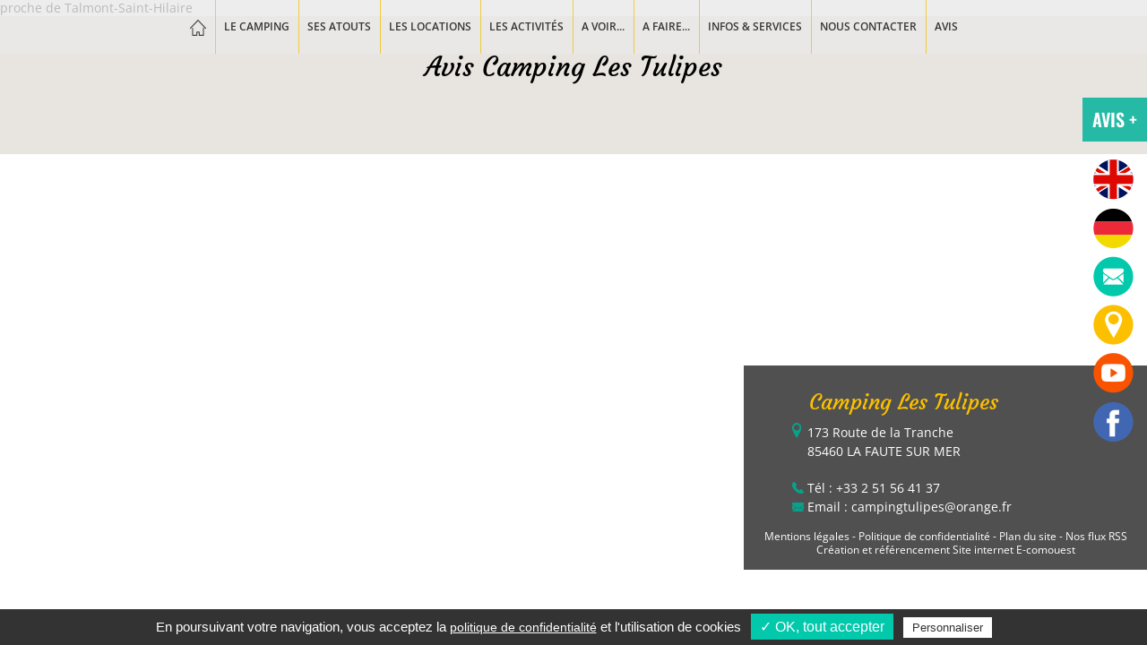

--- FILE ---
content_type: text/html; charset=utf-8
request_url: https://www.campingtulipes.com/1430-camping-piscine/1411-proche-de-talmont-saint-hilaire.html
body_size: 7872
content:


<!DOCTYPE html>
<!--[if lte IE 7]> <html class="ie67 ie678" lang="fr"> <![endif]-->
<!--[if IE 8]> <html class="ie8 ie678" lang="fr"> <![endif]-->
<!--[if gt IE 8]><!--> <html lang="fr"> <!--<![endif]-->
	<head><title>
	Camping piscine proche de Talmont-Saint-Hilaire - Camping avec piscine chauffée proche de Talmont-Saint-Hilaire - Camping les tulipes
</title><meta name="description" content="Camping avec piscine proche de Talmont-Saint-Hilaire. Le camping Les Tulipes de la Faute sur mer dispose d'une piscine chauffée avec toboggane et pataugeoire pour les enfants."/>
<meta name="keywords" content="Camping piscine proche de Talmont-Saint-Hilaire,piscine chauffée proche de Talmont-Saint-Hilaire,camping les tulipes la faute sur mer"/>

		<meta name="robots" content="index,follow">
		<meta http-equiv="Content-Type" content="text/html; charset=utf-8" /><meta name="viewport" content="width=device-width, initial-scale=1.0, maximum-scale=5.0" /><meta property="og:title" content="Camping La Faute sur Mer entre La Tranche et l&#39;Aiguillon/Mer" /><meta property="og:type" content="website" /><meta property="og:url" content="http://www.campingtulipes.com/" /><meta property="og:image" content="http://www.campingtulipes.com/img/logo-tulipes.png" /><link rel="shortcut icon" href="/img/favicon.ico" type="image/x-icon" /><link rel="icon" href="/img/favicon.ico" type="image/x-icon" /><link rel="alternate" href="/rss.aspx" type="application/rss+xml" title="RSS" /><meta name="google-site-verification" content="wcT0ixaQM--y_xJzYjQy3Onqo620BHDSGlO3uwfdbKQ"/>
<link rel="stylesheet" type="text/css" href="/stylesheets/libscss_v3.css" />
			<link rel="stylesheet" type="text/css" href="/stylesheets/frontIfNac.less" />
		

		<!--[if lt IE 9]><script src="/js/html5.js" type="text/javascript" charset="utf-8"></script><![endif]-->
		<!--[if lt IE 9]><link href="/stylesheets/IE.less" rel="stylesheet" type="text/css" /><![endif]-->

		<!-- Ecomouest 4 -->

		
		<script type="text/javascript" src="/js/tarteaucitron/tarteaucitron.js"></script>
		<script type="text/javascript">
			var tarteaucitronForceLanguage = 'fr'; /* supported: fr, en, de, es, it, pt, pl, ru */
		</script>
		<script type="text/javascript">
		tarteaucitron.init({
			"hashtag": "#tarteaucitron", /* Ouverture automatique du panel avec le hashtag */
			"highPrivacy": false, /* désactiver le consentement implicite (en naviguant) ? */
			"orientation": "bottom", /* le bandeau doit être en haut (top) ou en bas (bottom) ? */
			"adblocker": false, /* Afficher un message si un adblocker est détecté */
			"showAlertSmall": false, /* afficher le petit bandeau en bas à droite ? */
			"cookieslist": true, /* Afficher la liste des cookies installés ? */
			"removeCredit": false, /* supprimer le lien vers la source ? */
			"handleBrowserDNTRequest": false, /* Deny everything if DNT is on */
			//"cookieDomain": ".example.com" /* Nom de domaine sur lequel sera posé le cookie pour les sous-domaines */
		});
		</script>
		<script type="text/javascript">
			tarteaucitron.user.analyticsUa = 'UA-13158089-5';
			tarteaucitron.user.analyticsMore = function () { 
				ga('require', 'linker');
				ga('linker:autoLink', ['bookingpremium.secureholiday.net','premium.secureholiday.net', 'www.secureholiday.net','campingtulipes.com']);
			};
			(tarteaucitron.job = tarteaucitron.job || []).push('analytics');
		</script>

		<!--<script type="text/javascript" src="https://campingtulipes.premium.secureholiday.net/2198/WidgetProviderV3?Lg=fr"></script>-->
	</head>
	
	<body class="interne ">
		<div id="wrapper">
			<header>
				
					
							<a href="/1434-location-camping.html" class="secto" title="Location camping"><img width="1" height="1" src="/img/pix.gif" alt="Location camping"/></a> 
						
							<a href="/1433-camping-pas-cher.html" class="secto" title="Camping pas cher"><img width="1" height="1" src="/img/pix.gif" alt="Camping pas cher"/></a> 
						
							<a href="/1432-camping-2-etoiles.html" class="secto" title="Camping 2 étoiles"><img width="1" height="1" src="/img/pix.gif" alt="Camping 2 étoiles"/></a> 
						
							<a href="/1431-camping-espace-aquatique.html" class="secto" title="Camping espace aquatique"><img width="1" height="1" src="/img/pix.gif" alt="Camping espace aquatique"/></a> 
						
							<a href="/1430-camping-piscine.html" class="secto" title="Camping piscine"><img width="1" height="1" src="/img/pix.gif" alt="Camping piscine"/></a> 
						
				
				<p id="show-menu" class="nodisplay medium-visible">&nbsp;</p>

				<nav id="menu">

					<p id="close-menu" class="nodisplay medium-visible">&nbsp;</p>

					<ul class="ulMenu">
						
								<li class="liMenu">
									<a class="lienMenu selected " href="/" title="Profitez, on s'occupe de vous...">
										<img height="18" width="18" src="/img/home.png" alt="Accueil" />
									</a>
								</li>
							
								<li class="liMenu nth0">
									<a href="/31-le-camping.html" class="lienMenu Idéal pour les familles" title="Camping à La Faute sur Mer ">Le Camping</a>

									
										<ul class="SSmenu SSmenu1">
										
											<li class="liSSMenu in">
												<a href="/31-le-camping/462-votre-camping-face-mer-a-la-faute-sur-mer.html" Class="lienArt" title="Votre camping face mer à La Faute sur Mer">Votre camping face mer à La Faute sur Mer</a>
												<div class="photoArt">
													
													<a href="/31-le-camping/462-votre-camping-face-mer-a-la-faute-sur-mer.html"><img src="/usermedia/photo-636322003351206394-2.jpg?dummy=0&amp;crop=true&amp;w=90&amp;h=80" width="90" height="80" alt="Petit camping familial la Faute sur Mer les Tulipes en Vendée bord de mer proche de la tranche sur mer avec accès direct plage - Camping les tulipes" /></a>
													
												</div>
											</li>
										
										</ul>
										
								</li>
							
								<li class="liMenu nth1">
									<a href="/33-ses-atouts.html" class="lienMenu Accès direct plage" title="accès à la plage camping la faute sur mer 2 étoiles en Vendée">Ses atouts</a>

									
										<ul class="SSmenu SSmenu1">
										
											<li class="liSSMenu in">
												<a href="/33-ses-atouts/86-acces-a-la-plage-camping-la-faute-sur-mer.html" Class="lienArt" title="Accès à la plage camping la Faute sur Mer">Accès à la plage camping la Faute sur Mer</a>
												<div class="photoArt">
													
													<a href="/33-ses-atouts/86-acces-a-la-plage-camping-la-faute-sur-mer.html"><img src="/usermedia/photo-636789174652855475-2.JPG?dummy=0&amp;crop=true&amp;w=90&amp;h=80" width="90" height="80" alt="camping Les Tulipes à la faute sur mer accès direct plage Vendée bord de mer proche de la tranche sur mer - Camping les tulipes" /></a>
													
												</div>
											</li>
										
										</ul>
										
								</li>
							
								<li class="liMenu nth2">
									<a href="/25-les-locations.html" class="lienMenu Nos Locations Camping" title="Location chalets et mobil homes à la Faute sur Mer, accès direct plage">Les Locations</a>

									
										<ul class="SSmenu SSmenu11">
										
											<li class="liSSMenu in">
												<a href="/25-les-locations/3599-mobil-home-ibiza-modulo-2-4pers.html" Class="lienArt" title="Mobil home Ibiza Modulo 2/4Pers">Mobil home Ibiza Modulo 2/4Pers</a>
												<div class="photoArt">
													
													<a href="/25-les-locations/3599-mobil-home-ibiza-modulo-2-4pers.html"><img src="/usermedia/photo-637498802608757385-2.jpg?dummy=0&amp;crop=true&amp;w=90&amp;h=80" width="90" height="80" alt="Mobil-home 2/4 personnes, camping les tulipes, la faute sur mer, la tranche sur mer, piscine chauffée, accès plage  - Camping les tulipes" /></a>
													
												</div>
											</li>
										
											<li class="liSSMenu in">
												<a href="/25-les-locations/72-mobil-home-ibiza-modulo-duo-5pers.html" Class="lienArt" title="Mobil home Ibiza Modulo Duo 5Pers">Mobil home Ibiza Modulo Duo 5Pers</a>
												<div class="photoArt">
													
													<a href="/25-les-locations/72-mobil-home-ibiza-modulo-duo-5pers.html"><img src="/usermedia/photo-637498386791681316-2.jpg?dummy=0&amp;crop=true&amp;w=90&amp;h=80" width="90" height="80" alt="Camping les tulipes" /></a>
													
												</div>
											</li>
										
											<li class="liSSMenu in">
												<a href="/25-les-locations/3422-chalet-vip-3ch-vue-mer-spa-6-pers.html" Class="lienArt" title="Chalet VIP 3CH Vue Mer &amp; Spa 6 Pers">Chalet VIP 3CH Vue Mer & Spa 6 Pers</a>
												<div class="photoArt">
													
													<a href="/25-les-locations/3422-chalet-vip-3ch-vue-mer-spa-6-pers.html"><img src="/usermedia/photo-638064032991478302-2.jpg?dummy=0&amp;crop=true&amp;w=90&amp;h=80" width="90" height="80" alt="chalet vue mer, camping les tulipes, la faute sur mer, la tranche sur mer, accès plage, piscine chauffée, spa - Camping les tulipes" /></a>
													
												</div>
											</li>
										
											<li class="liSSMenu in">
												<a href="/25-les-locations/85-chalet-vip-3ch-vue-mer-6pers.html" Class="lienArt" title="Chalet VIP 3CH Vue Mer 6Pers">Chalet VIP 3CH Vue Mer 6Pers</a>
												<div class="photoArt">
													
													<a href="/25-les-locations/85-chalet-vip-3ch-vue-mer-6pers.html"><img src="/usermedia/photo-637378357393182999-2.JPG?dummy=0&amp;crop=true&amp;w=90&amp;h=80" width="90" height="80" alt="chalet vue mer, camping les tulipes, la faute sur mer, la tranche sur mer, ile de ré, accès plage, piscine chauffée - Camping les tulipes" /></a>
													
												</div>
											</li>
										
											<li class="liSSMenu in">
												<a href="/25-les-locations/3819-mobil-home-vip-3ch-vue-mer-spa-6pers.html" Class="lienArt" title="Mobil home VIP 3CH Vue Mer &amp; Spa 6Pers">Mobil home VIP 3CH Vue Mer & Spa 6Pers</a>
												<div class="photoArt">
													
													<a href="/25-les-locations/3819-mobil-home-vip-3ch-vue-mer-spa-6pers.html"><img src="/usermedia/photo-637641866879711017-2.jpg?dummy=0&amp;crop=true&amp;w=90&amp;h=80" width="90" height="80" alt="Location mobil homes 6 pers. vue mer au camping Les Tulipes, camping avec piscine chauffée, camping bord de mer à la Faute sur Mer proche de la Tranche sur Mer en Vendée - Camping les tulipes" /></a>
													
												</div>
											</li>
										
											<li class="liSSMenu in">
												<a href="/25-les-locations/3818-mobil-home-vip-3ch-avec-spa-6pers.html" Class="lienArt" title="Mobil home VIP 3CH avec Spa 6Pers">Mobil home VIP 3CH avec Spa 6Pers</a>
												<div class="photoArt">
													
													<a href="/25-les-locations/3818-mobil-home-vip-3ch-avec-spa-6pers.html"><img src="/usermedia/photo-637641851595614961-2.jpg?dummy=0&amp;crop=true&amp;w=90&amp;h=80" width="90" height="80" alt="Location mobil homes 6 pers. au camping  Les Tulipes, camping avec piscine chauffée, camping bord de mer à la Faute sur Mer proche de la Tranche sur Mer en Vendée - Camping les tulipes" /></a>
													
												</div>
											</li>
										
											<li class="liSSMenu in">
												<a href="/25-les-locations/3421-chalet-premium-3ch-6pers.html" Class="lienArt" title="Chalet Premium 3CH 6Pers">Chalet Premium 3CH 6Pers</a>
												<div class="photoArt">
													
													<a href="/25-les-locations/3421-chalet-premium-3ch-6pers.html"><img src="/usermedia/photo-637499664723117072-2.jpg?dummy=0&amp;crop=true&amp;w=90&amp;h=80" width="90" height="80" alt="Camping les tulipes" /></a>
													
												</div>
											</li>
										
											<li class="liSSMenu in">
												<a href="/25-les-locations/68-chalet-mitoyen-1ch-2pers.html" Class="lienArt" title="Chalet mitoyen 1CH 2Pers">Chalet mitoyen 1CH 2Pers</a>
												<div class="photoArt">
													
													<a href="/25-les-locations/68-chalet-mitoyen-1ch-2pers.html"><img src="/usermedia/photo-637084847077784188-2.jpg?dummy=0&amp;crop=true&amp;w=90&amp;h=80" width="90" height="80" alt="Chalets 2 personnes camping Les Tulipes, camping avec piscine chauffée, camping bord de mer à la Faute sur Mer proche de la Tranche sur Mer en Vendée - Camping les tulipes" /></a>
													
												</div>
											</li>
										
											<li class="liSSMenu in">
												<a href="/25-les-locations/69-chalet-tradi-2ch-4pers.html" Class="lienArt" title="Chalet Tradi+ 2CH 4Pers">Chalet Tradi+ 2CH 4Pers</a>
												<div class="photoArt">
													
													<a href="/25-les-locations/69-chalet-tradi-2ch-4pers.html"><img src="/usermedia/photo-636267495964666500-2.JPG?dummy=0&amp;crop=true&amp;w=90&amp;h=80" width="90" height="80" alt="Extérieur, Location chalets 4 pers. au camping 2 étoiles Les Tulipes, camping avec piscine chauffée, camping bord de mer à la Faute sur Mer proche de la Tranche sur Mer en Vendée - Camping les tulipes" /></a>
													
												</div>
											</li>
										
											<li class="liSSMenu in">
												<a href="/25-les-locations/70-chalet-tradifive-2ch-5pers.html" Class="lienArt" title="Chalet Tradifive 2CH 5Pers">Chalet Tradifive 2CH 5Pers</a>
												<div class="photoArt">
													
													<a href="/25-les-locations/70-chalet-tradifive-2ch-5pers.html"><img src="/usermedia/photo-636260476861248263-2.jpg?dummy=0&amp;crop=true&amp;w=90&amp;h=80" width="90" height="80" alt="extérieur Chalet 5 people, camping les tulipes, la faute sur mer, la tranche sur mer,  heated pool, beach access - Camping les tulipes" /></a>
													
												</div>
											</li>
										
											<li class="liSSMenu in">
												<a href="/25-les-locations/71-grand-chalet-3ch-6pers.html" Class="lienArt" title="Grand Chalet 3CH 6Pers">Grand Chalet 3CH 6Pers</a>
												<div class="photoArt">
													
													<a href="/25-les-locations/71-grand-chalet-3ch-6pers.html"><img src="/usermedia/photo-637377688726481102-2.JPG?dummy=0&amp;crop=true&amp;w=90&amp;h=80" width="90" height="80" alt="Chalet 6 personnes, camping les tulipes, la faute sur mer, la tranche sur mer, piscine chauffée, accès plage - Camping les tulipes" /></a>
													
												</div>
											</li>
										
										</ul>
										
								</li>
							
								<li class="liMenu nth3">
									<a href="/26-les-activites.html" class="lienMenu" title="Espace aquatique Faute sur Mer">Les activités</a>

									
										<ul class="SSmenu SSmenu6">
										
											<li class="liSSMenu in">
												<a href="/26-les-activites/112-espace-aquatique.html" Class="lienArt" title="Espace aquatique">Espace aquatique</a>
												<div class="photoArt">
													
													<a href="/26-les-activites/112-espace-aquatique.html"><img src="/usermedia/photo-637649679229997576-2.jpg?dummy=0&amp;crop=true&amp;w=90&amp;h=80" width="90" height="80" alt="Camping les tulipes" /></a>
													
												</div>
											</li>
										
											<li class="liSSMenu in">
												<a href="/26-les-activites/2023-aire-de-jeux.html" Class="lienArt" title="Aire de jeux">Aire de jeux</a>
												<div class="photoArt">
													
													<a href="/26-les-activites/2023-aire-de-jeux.html"><img src="/usermedia/photo-637377627978217750-2.jpg?dummy=0&amp;crop=true&amp;w=90&amp;h=80" width="90" height="80" alt="toboggan,aire de jeux camping les tulipes à la Faute sur mer, la tranche sur mer, piscine chauffée  - Camping les tulipes" /></a>
													
												</div>
											</li>
										
											<li class="liSSMenu in">
												<a href="/26-les-activites/2025-petanque.html" Class="lienArt" title="Pétanque">Pétanque</a>
												<div class="photoArt">
													
													<a href="/26-les-activites/2025-petanque.html"><img src="/usermedia/photo-636260533956950540-2.JPG?dummy=0&amp;crop=true&amp;w=90&amp;h=80" width="90" height="80" alt="terrain de pétanque au camping les tulipes à la faute sur mer - Camping les tulipes" /></a>
													
												</div>
											</li>
										
											<li class="liSSMenu in">
												<a href="/26-les-activites/3853-kayak-paddle-sup.html" Class="lienArt" title="Kayak &amp; Paddle Sup">Kayak & Paddle Sup</a>
												<div class="photoArt">
													
													<a href="/26-les-activites/3853-kayak-paddle-sup.html"><img src="/usermedia/photo-638066614913287378-2.jpg?dummy=0&amp;crop=true&amp;w=90&amp;h=80" width="90" height="80" alt="Camping les tulipes" /></a>
													
												</div>
											</li>
										
											<li class="liSSMenu in">
												<a href="/26-les-activites/3852-salle-de-sport.html" Class="lienArt" title="Salle de Sport">Salle de Sport</a>
												<div class="photoArt">
													
													<a href="/26-les-activites/3852-salle-de-sport.html"><img src="/usermedia/photo-638066655866152113-2.jpg?dummy=0&amp;crop=true&amp;w=90&amp;h=80" width="90" height="80" alt="Camping les tulipes" /></a>
													
												</div>
											</li>
										
											<li class="liSSMenu in">
												<a href="/26-les-activites/3901-les-animations.html" Class="lienArt" title="Les animations">Les animations</a>
												<div class="photoArt">
													
													<a href="/26-les-activites/3901-les-animations.html"><img src="/usermedia/photo-638073550334501404-2.jpg?dummy=0&amp;crop=true&amp;w=90&amp;h=80" width="90" height="80" alt="Camping les tulipes" /></a>
													
												</div>
											</li>
										
										</ul>
										
								</li>
							
								<li class="liMenu nth4">
									<a href="/27-a-voir.html" class="lienMenu Alentours La Faute Sur Mer" title="Tourisme en Vendée autour de la Faute sur Mer - La Tranche sur Mer">A voir...</a>

									
								</li>
							
								<li class="liMenu nth5">
									<a href="/2459-a-faire.html" class="lienMenu" title="Tout plein d&#39;activités pour profiter en famille ou entre amis. ">A faire...</a>

									
								</li>
							
								<li class="liMenu nth6">
									<a href="/2779-infos-services.html" class="lienMenu" title="Infos et Services Camping Les Tulipes La Faute sur Mer Vendée 2 étoiles">Infos & services</a>

									
										<ul class="SSmenu SSmenu1">
										
											<li class="liSSMenu in">
												<a href="/2779-infos-services/2777-infos-et-services-du-camping-a-la-faute-sur-mer-les-tulipes-vendee-2-etoiles.html" Class="lienArt" title="Infos et services du camping à la Faute sur Mer les Tulipes Vendée 2 étoiles">Infos et services du camping à la Faute sur Mer les Tulipes Vendée 2 étoiles</a>
												<div class="photoArt">
													
												</div>
											</li>
										
										</ul>
										
								</li>
							
								<li class="liMenu nth7">
									<a href="/34-nous-contacter.html" class="lienMenu" title="Contactez Camping les Tulipes Faute sur Mer">Nous contacter</a>

									
								</li>
							
								<li class="liMenu nth8">
									<a href="/3329-avis.html" class="lienMenu" title="Avis clients">Avis</a>

									
								</li>
							
					</ul>
				</nav>

				<p id="show-partager"  class="nodisplay tiny-visible">&nbsp;</p>

				
					<a href="/40-livre-d-or.html" class="avisPageAcc" title="Livre d&#39;Or">
						AVIS +
					</a>
				

				<div id="logo">
					<a href="/" title="Profitez, on s'occupe de vous..." class="lienLogo">
						<img width="343" height="228" src="/img/logo-tulipes.png" alt="Profitez, on s'occupe de vous..." />
					</a>
					
					<div class="labelsAccueil">
						
							
									<div id="labelsAccueil" class="cycle-slideshow"
							        data-cycle-slides="> div"
							        data-cycle-timeout="4000"
							        data-allow-wrap="false"
							        data-cycle-carousel-vertical="false"
							        >
								
									<div class="legende">
										
									</div>
								
									<div class="legende">
										
									</div>
								
									<div class="legende">
										
									</div>
								
									<div class="legende">
										
									</div>
								
									<div class="legende">
										
									</div>
								
									<div class="legende">
										
									</div>
								
									<div class="legende">
										
									</div>
								
									</div>
								
						
					</div>
					<!--div class="pagination" id="pagination">
						<ul><li><a href="#">&nbsp;</a></li></ul>
					</div-->
				</div>
				<div class="lienHover">
					
						<a href="http://en.campingtulipes.com/1430-camping-piscine/1411-proche-de-talmont-saint-hilaire.html" title="English version" ><img width="45" height="45" src="/img/en.png" alt="" /></a>
					
						<a href="http://de.campingtulipes.com/1430-camping-piscine/1411-proche-de-talmont-saint-hilaire.html" title="Deutsche Version" ><img width="45" height="45" src="/img/de.png" alt="" /></a>
					
					<a href="/34-nous-contacter.html" title="Contact">
						<img src="/img/contact2.png" width="45" height="45" alt="Contact" />
					</a>
					
						<a href="/33-ses-atouts.html" class="Accès direct plage" title="accès à la plage camping la faute sur mer 2 étoiles en Vendée">
							<img src="/img/acces.png" width="45" height="45" alt="accès à la plage camping la faute sur mer 2 étoiles en Vendée" />
						</a>
					
					
						<a href="/2313-videos.html" title="Videos">
							<img src="/img/video.png" width="45" height="45" alt="Videos" />
						</a>
					
					<a href="https://www.facebook.com/CampingLesTulipes.LaFauteSurMer/" title="Camping Les Tulipes - La Faute Sur Mer" target="_blank">
						<img src="/img/face.png" width="45" height="45" alt="Camping Les Tulipes - La Faute Sur Mer" />
					</a>
				</div>
				
			</header>
			<section id="main">
				
<div id="IfNotAccueil">
	
			<!--Recopier le DetailTemplate gÃ©nÃ©ral et insÃ©rer ce NodeControl dans le titre de l'article -->
			
				proche de Talmont-Saint-Hilaire
			
		
	
</div>
			</section>

			<div class="center avisGoogle">
				<h2 class="txt-purple lato bold">
					Avis Camping Les Tulipes
					
				</h2>

				<div class="cttAvis">
					<div class="elfsight-app-e0ab2cbe-8bd4-4cc2-bd13-cc3c97197f3f" data-elfsight-app-lazy></div>
				</div>
			</div> 

			<footer>
				<iframe title="google map" id="googleMap" class="lazyload lazy" loading="lazy" data-lazy-src="https://www.google.com/maps/embed?pb=!1m18!1m12!1m3!1d124663.06607520148!2d-1.3623872215766508!3d46.33640804789805!2m3!1f0!2f0!3f0!3m2!1i1024!2i768!4f13.1!3m3!1m2!1s0x4804035a16697ff9%3A0xa66d4032fa48107!2sCamping+Les+Tulipes!5e0!3m2!1sen!2smx!4v1538343519092" width="1600" height="460" frameborder="0" class="mapsGoogle ggMap" sandbox="allow-scripts allow-popups allow-pointer-lock allow-forms allow-same-origin" allowfullscreen></iframe>
				<div class="center line contFooter">
					<div id="Adresse">
						
							<a class="Nom"  href="http://www.campingtulipes.com" title="Camping Les Tulipes - LA FAUTE SUR MER">
								Camping Les Tulipes
							</a>
							<div class="addr1">
								173 Route de la Tranche<br />
								85460 LA FAUTE SUR MER
							</div>

							<div class="addr2">
								<a class="tel" href="tel:+33251564137" title="">
									T&eacute;l : +33 2 51 56 41 37
								</a>
								<a href="/34-nous-contacter.html" class="mail" title="campingtulipes@orange.fr">
								Email : campingtulipes@orange.fr	
								</a>
							</div>

							
						
					</div>
					<div id="Pied">
						
								<a href="/39-mentions-legales.html" class="enbas" title="Mentions légales Camping les Tulipes Faute sur Mer">Mentions légales</a>
							
								-
							
								<a href="/3434-politique-de-confidentialite.html" class="enbas" title="Politique de confidentialité">Politique de confidentialité</a>
							
								-
							
								<a href="/38-plan-du-site.html" class="enbas" title="Plan du site">Plan du site</a>
							 - <a href="/rss.aspx" title="Nos flux RSS">Nos flux RSS</a><br />
						<a rel="nofollow" href="http://www.e-comouest.com" title="Cr&eacute;ation et r&eacute;f&eacute;rencement Site internet E-comouest - LA FAUTE SUR MER" target="_blank">
							Cr&eacute;ation et r&eacute;f&eacute;rencement Site internet E-comouest
						</a>
					</div>
				</div>
			</footer>
		</div>
		
		<script type="text/javascript" src="/js/libs_v2.js"></script> <script type="text/javascript" src="/js/ecom.js"></script>
		<!--<script type="text/javascript" src="/js/video-responsive.js"></script>-->
		
		
		<script type="text/javascript">
			jQuery(function($){
				var htbg = $("#slides").height(); var lgbg = $("#slides").width();
				$("#slides,#slides").css({"height": (htbg+"px")  ,"min-height":(htbg+"px") })
				if (lgbg<550) { lgbg= lgbg*2; htbg = htbg*2;}
				$("#slides").bgStretcher({
		            images: [
		            	
			            		 "/usermedia/photo-638059689553337895-2.jpg?w="+lgbg+"&amp;h="+htbg+"&amp;Crop=true"  ,  "/usermedia/photo-637666244742432332-2.jpg?w="+lgbg+"&amp;h="+htbg+"&amp;Crop=true"  ,  "/usermedia/photo-637408573645938900-2.jpg?w="+lgbg+"&amp;h="+htbg+"&amp;Crop=true"  ,  "/usermedia/photo-638059688680216976-2.jpg?w="+lgbg+"&amp;h="+htbg+"&amp;Crop=true"  ,  "/usermedia/photo-637649671692375800-2.jpg?w="+lgbg+"&amp;h="+htbg+"&amp;Crop=true"  ,  "/usermedia/photo-637502060282462886-2.jpg?w="+lgbg+"&amp;h="+htbg+"&amp;Crop=true"  ,  "/usermedia/photo-637666246321504327-2.jpg?w="+lgbg+"&amp;h="+htbg+"&amp;Crop=true" 
			            	
		            	
		            ],
		            imageWidth: lgbg,
		            imageHeight: htbg,
					transitionEffect: 'fade', 
					anchoring: 'center center',	
					anchoringImg: 'center bottom',
					slideShowSpeed: 'slow',
					nextSlideDelay: 4000
		        });
		        var resizeTimer;
		        $( window ).resize(function() { if (resizeTimer) { clearTimeout(resizeTimer); } resizeTimer = setTimeout(function() { resizeTimer = null; reloadSlide() },200) });
			});
			function reloadSlide() { htbg = $(window).height(); lgbg = $('#slides').width();$("#slides,#slides").css({"height": (htbg+"px")  ,"min-height":(htbg+"px") })
				$('#slides').find('img').each(function () { var arraySrc = $(this).attr("src").split("?"); var src=arraySrc[0]; $(this).attr("src",src+"?w="+lgbg+"&h="+htbg+"&Crop=true"); }) }
		</script>

		<script>
			window.lazyLoadOptions={
				elements_selector:"img[data-lazy-src],.lazyload",
				data_src:"lazy-src",
				data_srcset:"lazy-srcset",
				data_sizes:"lazy-sizes",
				class_loading:"lazyloading",
				class_loaded:"lazyloaded",
				threshold:300
			};
		</script>
		<script async src="/js/lazyload8.6.0.min.js"></script>

		<script src="/js/jquery.ui.datepicker-fr.js" type="text/javascript" charset="utf-8"></script>	
		<script type="text/javascript">
			$(document).ready( function (){
				
				$.datepicker.regional[ "fr" ];
				$( "#date_arrivee" ).datepicker({
					minDate: "0D",
					onClose: function (selectedDate) {$("#date_depart").datepicker("option", "minDate", selectedDate);}
				});
				$("#date_depart" ).datepicker({
					minDate: "7D",
					onClose: function (selectedDate) {$("#date_arrivee").datepicker("option", "maxDate", selectedDate);}
				});
				$( "#date_depart").datepicker("option", "minDate", $( "#date_arrivee" ).datepicker( "getDate" ));
				$("#pagination").find('li').find('a').mousedown(function(){
			    	$('#labelsAccueil').cycle((this.text-1))
			    })
			    $( ".unedate" ).datepicker();
			});
			function reloadSlide() { hbg = $('#slides').height(); lbg = $('#slides').width();
				$('#slides').find('img').each(function () { var arraySrc = $(this).attr("src").split("?"); var src=arraySrc[0]; $(this).attr("src",src+"?w="+lbg+"&h="+hbg+"&Crop=true"); }) }
			jQuery(function($){
				$('#ctl03').on('submit',function(){
					if (grecaptcha.getResponse() != "") {
						return true;
					} else {
						return false;
					}
				});
			});
		</script>
		<script>
			window.ctoutvert = { id: 2198, lang: 'fr',
			url: 'https://bookingpremium.secureholiday.net/widgets/',
			};
			(function (w, d, s, ctv, r, js, fjs) {
			r=new XMLHttpRequest();r.open('GET',w[ctv].url+'js/src.json');
			r.responseType='json';r.json=true;r.send();
			r.onload=function(){w[ctv].src=r.responseType=='json'?r.response:JSON.parse(r.response);
			js.src=w[ctv].src[0];fjs.parentNode.insertBefore(js, fjs);}
			js=d.createElement(s),fjs=d.getElementsByTagName(s)[0];
			js.id='ctvwidget';js.async=1;
			}(window, document, 'script', 'ctoutvert'));
		</script>

		<script src="https://static.elfsight.com/platform/platform.js" data-use-service-core defer></script>

	</body>
</html>

--- FILE ---
content_type: text/css; charset=utf-8
request_url: https://www.campingtulipes.com/stylesheets/frontIfNac.less
body_size: 6007
content:
html{font-size:100%;-webkit-text-size-adjust:100%;-ms-text-size-adjust:100%;}body{background-color:#fff;color:#000;font-family:'Open Sans',sans-serif;font-size:14px;line-height:1.3;}*{-webkit-box-sizing:border-box;-moz-box-sizing:border-box;box-sizing:border-box;}html,body,div,p,ul,ol,li,form,figure,figcaption,fieldset,article,h1,h2,h3,h4,section{padding:0;margin:0;border:none;list-style:none;}aside,nav,article,section,header,footer,address{display:block;zoom:1;}ul,ol{padding-left:2em;}ul.unstyled{list-style:none;}img{vertical-align:middle;border:0;}audio,canvas,video{display:inline-block;}svg:not(:root){overflow:hidden;}figure{margin:0;}h1,.h1-like{margin-top:0.57;margin-bottom:0;font-size:3.2px rem;line-height:1.14;}h2,.h2-like{margin-top:0.65;margin-bottom:0;font-size:2.8px rem;line-height:1.3;}h3,.h3-like{margin-top:0.76;margin-bottom:0;font-size:2.4px rem;line-height:1.52;}h4,.h4-like{margin-top:0.91;margin-bottom:0;font-size:2px rem;line-height:1.82;}h5,.h5-like{margin-top:1.01;margin-bottom:0;font-size:1.8px rem;line-height:1.01;}h6,.h6-like{margin-top:1.14;margin-bottom:0;font-size:1.6px rem;line-height:1.14;}strong{font-weight:bold;}sup,sub{vertical-align:0;position:relative;}sup{bottom:1ex;}sub{top:.5ex;}img,table,td,blockquote,code,pre,textarea,input,video{max-width:100%;}body>script{display:none !important;}.mod{overflow:hidden;}.clear,.line,.row{clear:both;}.clearfix:after,.line:after,.mod:after{content:"";display:table;clear:both;}.left{float:left;}.right{float:right;}.nodisplay{display:none;}.prec{float:left;}.suiv{float:right;}.center{margin-left:auto;margin-right:auto;}.txtleft{text-align:left;}.txtright{text-align:right;}.txtcenter{text-align:center;}.ie678 h1,.ie678 .h1-like{font-size:2.29em;}.ie678 h2,.ie678 .h2-like{font-size:2em;}.ie678 h3,.ie678 .h3-like{font-size:1.71em;}.ie678 h4,.ie678 .h4-like{font-size:1.43em;}.ie678 h5,.ie678 .h5-like{font-size:1.29em;}.ie678 h6,.ie678 .h6-like{font-size:1.14em;}.ie67 .clearfix,.ie67 .line,.ie67 .mod,.ie67 .row,.ie67 .col{zoom:1;}.ie67 .btn,.ie67 .col,.ie67 .inbl{display:inline;zoom:1;}.ie8 img{width:auto;}table,.table{max-width:100%;table-layout:fixed;border-collapse:collapse;vertical-align:top;}.table{display:table;}table#recaptcha_table,table.table-auto{table-layout:auto;}caption{padding:10px;font-style:italic;}table{border:0px;}tr>*+*{border:0px;}th,td{padding:.3em .5em;text-align:left;border:0px;}th{text-align:center;}form tr:nth-child(odd){background-color:transparent;}form,fieldset{border:none;}input,button,select,label,.btn{vertical-align:middle;font-family:inherit;font-size:inherit;}label{display:inline-block;vertical-align:middle;cursor:pointer;}legend{border:0;white-space:normal;}textarea{overflow:auto;min-height:5em;vertical-align:top;font-family:inherit;font-size:inherit;resize:vertical;}button,input[type="button"],input[type="reset"],input[type="submit"]{cursor:pointer;-webkit-appearance:button;}input[type="checkbox"],input[type="radio"]{padding:0;}input[type="search"]{-webkit-appearance:textfield;}input[type="search"]::-webkit-search-decoration,input[type="search"]::-webkit-search-cancel-button,input[type="search"]::-webkit-search-results-button,input[type="search"]::-webkit-search-results-decoration{display:none;}::-webkit-input-placeholder{color:#777;}input:-moz-placeholder,textarea:-moz-placeholder{color:#777;}button::-moz-focus-inner,input[type='button']::-moz-focus-inner,input[type='reset']::-moz-focus-inner,input[type='submit']::-moz-focus-inner{border:0;padding:0;}@media (max-width: 1010px){.medium-hidden,.tablet-hidden{display:none !important;} .medium-visible{display:block !important;} .medium-no-float{float:none;} .medium-inbl{display:inline-block;float:none;vertical-align:top;} .tiny-visible{display:none !important;} .tiny-visible-line{display:none !important;} .medium-visible-line{display:inline-block !important;} div,textarea,table,td,th,code,pre,samp{word-wrap:break-word;-webkit-hyphens:auto;-moz-hyphens:auto;-ms-hyphens:auto;-o-hyphens:auto;hyphens:auto;}}@media (max-width: 780px){.mod,.item,.col,fieldset{display:block !important;float:none !important;clear:none !important;width:auto !important;margin-left:0 !important;margin-right:0 !important;border:0;} .tiny-hidden,.phone-hidden{display:none !important;} .tiny-visible{display:block !important;} .tiny-visible-line{display:inline-block !important;} .tiny-no-float{float:none;} .tiny-inbl{display:inline-block;float:none;vertical-align:top;}}iframe{border:0;}a.secto{position:absolute;left:-1000px;}#stLframe,#stwrapper{max-width:320px;visibility:hidden;}.in{display:inline;display:inline-block;*display:inline;zoom:1;vertical-align:top;}.cor{font-family:'Courgette',cursive;font-weight:400 !important;}.ggMap{border:0;}.ifrCache{width:1px;height:1px;position:absolute;left:-5000px;overflow:hidden;}.clrAm{color:#fcc000;}#wrapper{min-width:320px;}#wrapper a{text-decoration:none;}#wrapper p{margin:0;}#wrapper ul{padding:0;margin-top:0;}#slides{position:relative !important;height:780px !important;min-height:780px !important;width:100% !important;z-index:10;}#slides img{height:780px !important;min-height:780px !important;margin:0 !important;}.g-recaptcha div{margin:10px auto;overflow:hidden;}.avisGoogle{padding-bottom:40px;position:relative;z-index:15;background:#e8e4e0;}.avisGoogle h2{text-align:center;padding:40px 0 40px 0;font-size:30px;line-height:34px;font-family:'Courgette',cursive;font-weight:400 !important;}.avisGoogle .cttAvis{max-width:1010px;width:96%;margin:0 auto;overflow:hidden;}header{position:absolute;left:0;top:0;z-index:20;width:100%;}header .avisPageAcc{position:absolute;right:0;top:109px;font-size:20px;line-height:49px;color:#ffffff;background:#25baa5;padding:0 11px;font-family:'Oswald',sans-serif;font-weight:600;z-index:11;}header #logo{position:absolute;left:0;top:275px;width:100%;text-align:center;z-index:10;}header .labelsAccueil{min-height:74px;}header .labelsAccueil .cycle-slideshow{width:100% !important;text-align:center;margin-top:26px;}header .labelsAccueil .cycle-slideshow .legende{font-size:36px;line-height:40px;color:#e6e4df;font-family:'Courgette',cursive;font-weight:400 !important;width:100% !important;text-shadow:2px 2px 2px #000000;}header .pagination{text-align:center;}header .pagination ul li{background:url(/img/slide.png) no-repeat center center;font-size:0;margin:0 7px;display:inline;display:inline-block;*display:inline;zoom:1;vertical-align:top;}header .pagination ul li a{line-height:15px;width:15px;display:block;}header .pagination ul li.showPage{background:url(/img/slide-active.png) no-repeat center center;}header .lienHover{position:absolute;right:35px;top:250px;z-index:11;}header .lienHover a{display:block;margin-bottom:9px;}#menu{text-align:center;position:relative;z-index:15;background:url(/img/fond-resa.png) repeat;}#menu .ulMenu{font-size:0;}#menu .ulMenu .liMenu{position:relative;display:inline;display:inline-block;*display:inline;zoom:1;vertical-align:top;}#menu .ulMenu .liMenu a.lienMenu{display:block;padding:20px 15px 20px 15px;color:#363636;text-transform:uppercase;font-weight:600;background:url(/img/separa.png) no-repeat left top;font-size:14px;line-height:20px;}#menu .ulMenu .liMenu>a.selected.lienMenu,#menu .ulMenu .liMenu>a.lienMenu:hover,#menu .ulMenu .liMenu a.selected2{background:#f0c013;color:#fff;font-weight:700;}#menu .ulMenu .liMenu .SSmenu{padding-bottom:18px;left:0;background:url(/img/fond-ssmenu.png) repeat;width:920px;position:absolute;z-index:10;display:none;top:60px;text-align:center;}#menu .ulMenu .liMenu .SSmenu .liSSMenu{padding:22px 0px 0 0px;margin:0px 5px 0 5px;width:140px;}#menu .ulMenu .liMenu .SSmenu .liSSMenu a.lienArt{color:#25BAA5;display:block;text-transform:uppercase;font-size:13px;padding-bottom:8px;font-weight:600;}#menu .ulMenu .liMenu .SSmenu .liSSMenu .photoArt{max-width:90px;margin-left:auto;margin-right:auto;}#menu .ulMenu .liMenu .SSmenu .liSSMenu .photoArt img{width:100%;height:auto;}#menu .ulMenu .liMenu .SSmenu .liSSMenu .photoArt:hover{background:#333;}#menu .ulMenu .liMenu .SSmenu .liSSMenu .photoArt:hover img{opacity:0.8;}#menu .ulMenu .liMenu .SSmenu1{display:none !important;}#menu .ulMenu li.liMenu:first-child a{background:transparent !important;}#menu .ulMenu .liMenu.nth0 .SSmenu{left:-60px;}#menu .ulMenu .liMenu.nth1 .SSmenu{left:-120px;}#menu .ulMenu .liMenu.nth2 .SSmenu{left:-200px;}#menu .ulMenu .liMenu.nth3 .SSmenu{left:-310px;}#menu .ulMenu .liMenu.nth4 .SSmenu{left:-480px;}#menu .ulMenu .liMenu.nth5 .SSmenu{left:-500px;}#menu .ulMenu .liMenu.nth6 .SSmenu{left:-550px;}#menu .ulMenu .liMenu.nth7 .SSmenu{left:-650px;}#menu .ulMenu .liMenu.nth8 .SSmenu{left:-800px;}#menu .ulMenu .liMenu.nth9 .SSmenu{left:-900px;}.contResa{position:relative;max-width:900px;z-index:11;}.contResa #reservation{position:absolute;left:0;bottom:25px;width:100%;background:url(/img/fond-resa.png) repeat;}.contResa #reservation .h1-like{position:absolute;width:185px;font-size:29px;line-height:32px;color:#ffffff;background:#ffc200;left:0;top:0;font-family:'Courgette',cursive;font-weight:400 !important;min-height:101px;}.contResa #reservation .h1-like span{display:block;padding:21px 0 0 14px;}.contResa #reservation #FormReserv{min-height:101px;padding-left:198px;display:block;font-size:0;}.contResa #reservation #FormReserv p{margin:29px 1% 0 0 !important;}.contResa #reservation #FormReserv input,.contResa #reservation #FormReserv select,.contResa #reservation #FormReserv .bouton .reserver{width:100%;line-height:43px;height:43px;font-size:14px;padding-left:15px;border:none;}.contResa #reservation #FormReserv .date input{background:url(/img/calendar.png) no-repeat 96% center #fff;}.contResa #reservation #FormReserv .date,.contResa #reservation #FormReserv .recP{width:23%;}.contResa #reservation #FormReserv .bouton{width:25%;}.contResa #reservation #FormReserv .bouton{margin-right:0 !important;}.contResa #reservation #FormReserv .bouton .reserver{color:#fff;background:#02c9ac;text-transform:uppercase;font-weight:600;font-size:16px;}.actusOffres{background:#e8e4e0;}.actusOffres section{position:relative;}.actusOffres article{width:100% !important;}.actusOffres article .photo img{width:100%;height:auto;}.actusOffres article .text h3{font-size:16px;line-height:22px;font-weight:600;text-transform:uppercase;}.actusOffres article .text h3 a{color:#ff7c3b;}.actusOffres article .text .Accroche{font-size:14px;line-height:18px;color:#343434;padding-bottom:13px;}.actusOffres article .text .detail{font-size:14px;line-height:18px;color:#ff7c3b;font-weight:600;display:block;text-decoration:underline;}.actusOffres .titres{position:relative;padding-bottom:7px;}.actusOffres .titres .titre2{font-size:30px;line-height:35px;font-family:'Courgette',cursive;font-weight:400 !important;}.actusOffres .titres .titre2 a{color:#ff7c3b;}.actusOffres .titres .tousArt{font-size:14px;line-height:25px;color:#343434;position:absolute;right:0;bottom:7px;}.actusOffres .controls{font-size:18px;line-height:22px;color:#4c4c4c;font-weight:700;}.actusOffres .controls span{cursor:pointer;}.actusOffres .actus .titres .titre2 a{color:#fcc000;}.actusOffres .actus article a{color:#fcc000 !important;}.actusOffres .cycle-slideshow{position:relative !important;z-index:10;}.camping{background:url(/img/fond-img.jpg) no-repeat left top;min-height:479px;position:relative;}.camping .inCamping{position:absolute;left:155px;top:110px;width:518px;}.camping .inCamping .titre2{font-size:36px;line-height:40px;font-family:'Courgette',cursive;font-weight:400 !important;padding-bottom:10px;}.camping .inCamping .titre2 a{color:#fcc000;}.camping .inCamping .txtRub{font-size:18px;line-height:24px;color:#313131;font-weight:700;}footer{position:relative;z-index:15;}footer #googleMap{position:relative;z-index:10;width:100% !important;}footer .contFooter{position:absolute;right:0;bottom:0;z-index:11;background:#505050;width:450px;padding-bottom:15px;}footer .contFooter #Adresse{padding:25px 0 0 54px;font-size:14px;line-height:21px;color:#ffffff;}footer .contFooter #Adresse a{color:#ffffff;}footer .contFooter #Adresse .Nom{font-size:24px;line-height:32px;color:#fcc000;font-family:'Courgette',cursive;font-weight:400 !important;padding-bottom:7px;padding-left:19px;display:block;}footer .contFooter .addr1{padding-left:17px;background:url(/img/adresse.png) no-repeat left top;padding-bottom:20px;}footer .contFooter .addr2{padding-bottom:15px;}footer .contFooter .addr2 .tel{background:url(/img/tel.png) no-repeat left center;}footer .contFooter .addr2 .mail{background:url(/img/contact.png) no-repeat left center;}footer .contFooter .addr2 a{display:block;padding-left:17px;}footer #Pied{text-align:center;font-size:12px;color:#fff;}footer #Pied a{color:#fff;}.cover{position:absolute;top:0;left:0;z-index:2;width:100%;height:100%;}.cover .hi{position:absolute;top:50%;left:50%;transform:translate(-50%, -50%);color:#fff;font-family:'Roboto Slab',serif;font-size:24px;line-height:26px;text-align:center;}.cover .hi span{color:#ff0;cursor:pointer;text-decoration:underline;}.cover .hi em{font-style:normal;}.cover .hi em.hidden{display:none;}.tv{position:absolute;top:0;left:0;z-index:1;width:100%;height:100%;overflow:hidden;}.tv .screen{position:absolute;top:0;right:0;bottom:0;left:0;z-index:1;margin:auto;opacity:0;transition:opacity .5s;}.tv .screen.active{opacity:1;}@media (min-width: 1601px){.camping{background-size:100%;}}@media (max-width: 1400px){header #logo{top:180px;}header .lienHover{right:15px;top:178px;} #menu .ulMenu .liMenu a.lienMenu{font-size:13px;padding:20px 13px 20px 13px;} #slides{height:660px !important;min-height:660px !important;}#slides img{height:660px !important;min-height:660px !important;}}@media (max-width: 1300px){#menu .ulMenu .liMenu a.lienMenu{font-size:12px;padding:20px 10px 20px 10px;} .camping{background-size:1300px;min-height:389px;}.camping .inCamping{left:3%;top:90px;}}@media (max-width: 1200px){header #logo{top:120px;} #menu .ulMenu .liMenu a.lienMenu{font-size:11px;padding:20px 9px 20px 9px;}#menu .ulMenu .liMenu.nth0 .SSmenu{left:-50px;}#menu .ulMenu .liMenu.nth1 .SSmenu{left:-100px;}#menu .ulMenu .liMenu.nth2 .SSmenu{left:-160px;}#menu .ulMenu .liMenu.nth3 .SSmenu{left:-220px;}#menu .ulMenu .liMenu.nth4 .SSmenu{left:-300px;}#menu .ulMenu .liMenu.nth5 .SSmenu{left:-400px;}#menu .ulMenu .liMenu.nth6 .SSmenu{left:-500px;}#menu .ulMenu .liMenu.nth7 .SSmenu{left:-600px;}#menu .ulMenu .liMenu.nth8 .SSmenu{left:-700px;}#menu .ulMenu .liMenu.nth9 .SSmenu{left:-800px;} #slides{height:615px !important;min-height:615px !important;}#slides img{height:615px !important;min-height:615px !important;}}@media (max-width: 1100px){#menu .ulMenu .liMenu a.lienMenu{font-size:11px;padding:20px 6px 20px 6px;} .camping{background-size:1100px;min-height:329px;}.camping .inCamping{top:30px;width:430px;}}@media (max-width: 1010px){#slides{height:540px !important;min-height:540px !important;}#slides img{height:540px !important;min-height:540px !important;} #show-menu{position:top: 0;width:35px;height:35px;background:url(/img/show-menu.png) no-repeat center top;} #menu{width:50%;left:25%;position:absolute;top:0;display:none;}#menu #close-menu{position:absolute;top:0;right:0;z-index:10;width:40px;height:40px;background:url(/img/close-menu.png) no-repeat center top;}#menu .ulMenu{background:#f8f8f7;padding:15px 0;position:relative;z-index:9;}#menu .ulMenu .liMenu{display:block;border-top:1px solid #f0c013;}#menu .ulMenu .liMenu a.lienMenu{padding:6px 10px 6px 10px;background:transparent;font-size:14px;}#menu .ulMenu .liMenu .SSmenu{display:none !important;}#menu .ulMenu li.liMenu:first-child{border-top:none;} header #logo{top:160px;} header #logo .lienLogo img{width:205px;height:auto;}header .labelsAccueil{min-height:50px;}header .labelsAccueil .cycle-slideshow .legende{font-size:24px;line-height:30px;}header .avisPageAcc{top:50px;font-size:15px;line-height:38px;}header .lienHover{top:105px;}header .lienHover img{width:36px;height:auto;}header .lienHover a{margin-bottom:6px;}}@media (max-width: 900px){.contResa{max-width:530px;}.contResa #reservation{bottom:0px;}.contResa #reservation .h1-like{position:absolute;width:157px;font-size:24px;line-height:28px;min-height:110px;}.contResa #reservation .h1-like span{padding:20px 0 0 12px;}.contResa #reservation #FormReserv{min-height:110px;padding-left:180px;padding-top:3px;}.contResa #reservation #FormReserv p{margin:6px 2% 0 0 !important;}.contResa #reservation #FormReserv .date,.contResa #reservation #FormReserv .recP{width:48%;}.contResa #reservation #FormReserv .bouton{width:48%;} .camping{background-size:900px;min-height:268px;}.camping .inCamping{width:360px;}.camping .inCamping .txtRub{font-size:15px;line-height:21px;}.camping .inCamping .titre2{font-size:30px;line-height:35px;} footer #googleMap{height:370px !important;}footer .contFooter{width:320px;padding-bottom:7px;}footer .contFooter #Adresse{padding:15px 0 0 34px;font-size:13px;line-height:18px;}}@media (max-width: 820px){#show-menu{position:absolute;left:45%;} header #logo{top:92px;} header .labelsAccueil{min-height:35px;}header .labelsAccueil .cycle-slideshow{margin-top:5px;height:35px;} #slides{height:450px !important;min-height:450px !important;}#slides img{height:450px !important;min-height:450px !important;}}@media (max-width: 780px){header .pagination{display:none;} #show-partager{position:absolute;right:4px;top:8px;z-index:20;cursor:pointer;width:37px;height:38px;background:url(/img/show-partager.png) no-repeat center top;} #menu{z-index:21;} header .avisPageAcc,header .lienHover{display:none;}}@media (max-width: 700px){header #logo{top:68px;}header #logo .lienLogo img{width:145px;}header .labelsAccueil .cycle-slideshow .legende{font-size:18px;line-height:22px;} #menu{width:80%;left:10%;} #slides{height:400px !important;min-height:400px !important;}#slides img{height:400px !important;min-height:400px !important;} footer #googleMap{height:320px !important;}footer .contFooter{width:100%;position:relative;right:auto;bottom:auto;}footer .contFooter #Adresse{padding:25px 0 0 26px;font-size:14px;line-height:24px;max-width:320px;margin-left:auto;margin-right:auto;} .camping{background-size:700px;min-height:208px;}.camping .inCamping{left:10px;top:50px;width:320px;}.camping .inCamping .txtRub{display:none;}.camping .inCamping .titre2{font-size:25px;line-height:30px;}}@media (max-width: 600px){#slides{height:355px !important;min-height:355px !important;}#slides img{height:355px !important;min-height:355px !important;} .contResa{max-width:700px;}.contResa #reservation{position:relative;left:auto;bottom:auto;background:#c1bebc;} .camping{background-size:600px;min-height:178px;}.camping .inCamping{top:50px;width:290px;}}@media (max-width: 500px){#menu{width:100%;left:0;} #slides{height:300px !important;min-height:300px !important;}#slides img{height:300px !important;min-height:300px !important;} .contResa #reservation .h1-like{position:relative;left:auto;top:auto;width:auto;line-height:30px;font-size:20px;min-height:10px;text-align:center;}.contResa #reservation .h1-like span{padding:0;}.contResa #reservation #FormReserv{padding-left:0;width:90%;margin-left:10%;min-height:10px;padding-top:4px;padding-bottom:7px;}.contResa #reservation #FormReserv p{margin:3px 2% 0 0 !important;}.contResa #reservation #FormReserv .date,.contResa #reservation #FormReserv .recP{width:48%;}.contResa #reservation #FormReserv .bouton{width:48%;} .camping{background-size:500px;min-height:150px;}.camping .inCamping{top:20px;width:235px;}.camping .inCamping .titre2{font-size:20px;line-height:24px;}}@media (max-width: 400px){.contResa #reservation #FormReserv .bouton .reserver{font-size:14px;}.contResa #reservation #FormReserv input,.contResa #reservation #FormReserv select,.contResa #reservation #FormReserv .bouton .reserver{line-height:32px;height:32px;font-size:13px;padding-left:10px;} .camping{background-size:470px;min-height:141px;background-position:center;}.camping .inCamping{width:125px;}.camping .inCamping .titre2{font-size:17px;line-height:20px;} #slides{height:250px !important;min-height:250px !important;}#slides img{height:250px !important;min-height:250px !important;}}@media (max-width: 340px){}#IfNotAccueil{position:relative;z-index:11;}#presRub .textRub{max-width:980px;width:96%;text-align:justify;padding-bottom:35px;font-size:15px;line-height:20px;color:#363636;}#presRub .textRub p{line-height:20px;}#presRub .textRub #Ariane{text-align:center;padding:15px 0;}#presRub .textRub #Ariane,#presRub .textRub #Ariane a{font-size:13px;line-height:18px;color:#4e4e4e;text-decoration:none;}#presRub .textRub h1{font-size:30px;line-height:34px;padding-top:49px;font-family:'Courgette',cursive;font-weight:400 !important;text-align:center;background:url(/img/fond-titre-location.png) no-repeat center top;padding-bottom:15px;color:#3d3d3d;}#presRub .textRub a{text-decoration:underline;color:#fcc000;}#presRub .textRub ul{padding:7px 0 8px 0 !important;}#presRub .textRub ul li{list-style:inside disc;}#liste{max-width:1277px;width:98%;font-size:0;text-align:center;}#liste article{width:32%;margin-right:1%;background:#fff;margin-bottom:21px;}#liste article .photo{width:100%;}#liste article .photo img{width:100%;height:auto;}#liste article .textArt{border:1px solid #ececec;}#liste article .textArt h2{font-size:26px;line-height:32px;font-family:'Courgette',cursive;font-weight:400 !important;padding:11px 0 3px 0;}#liste article .textArt h2 a{color:#313131;}#liste article .textArt .Accroche{font-size:14px;line-height:18px;color:#767676;padding-bottom:13px;}#liste article .textArt .ssTItre{font-size:18px;line-height:38px;color:#313131;background:#fcc000;}#liste article .textArt .ssTItre span{font-size:26px;line-height:38px;font-family:'Courgette',cursive;font-weight:400 !important;}#liste article.nth2{margin-right:0;}#liste .titreLivre{font-size:22px;line-height:28px;color:#ffc200;font-family:'Courgette',cursive;font-weight:400 !important;}.actusOffres{background:url(/img/separa_2.png) repeat-y center top #e8e4e0;}.actusOffres .actOffrIN{max-width:1280px;width:96%;}.actusOffres section{width:48%;padding:20px 0 30px 0;}.actusOffres .actus{margin-left:4%;}.actusOffres article .photo{width:50%;}.actusOffres article .text{width:44%;margin-left:6%;max-width:204px;}.actusOffres .controls{position:absolute;right:0;bottom:20px;z-index:11;}#detail #Ariane{text-align:center;padding:15px 0;}#detail #Ariane,#detail #Ariane a{font-size:13px;line-height:18px;color:#4e4e4e;text-decoration:none;}#detail .textDetail{max-width:1010px;width:96%;position:relative;font-size:16px;line-height:23px;color:#363636;}#detail .textDetail .Accroche{font-weight:600;}#detail .textDetail .pResa{text-align:center;padding:20px 0;}#detail .textDetail .pResa a{font-size:16px;line-height:42px;color:#ffffff;background:#ffc200;text-decoration:none;padding:0 44px;}#detail .textDetail #Partage{text-align:center;padding:10px 0;}#detail .textDetail .cycle-3{padding-bottom:40px;}#detail .textDetail .cycle-3 .slide-img{width:50%;margin-bottom:4px;}#detail .textDetail .cycle-3 .slide-img img{height:auto;}#detail .textDetail .cycle-3 .slide-img.nth2,#detail .textDetail .cycle-3 .slide-img.nth3,#detail .textDetail .cycle-3 .slide-img.nth4{width:33.332%;}#detail .textDetail .cycle-3 .slide-img.nth0 img{border-right:2px solid #ffffff;}#detail .textDetail .cycle-3 .slide-img.nth1 img{border-left:2px solid #ffffff;}#detail .textDetail .cycle-3 .slide-img.nth2 img{border-right:2px solid #ffffff;}#detail .textDetail .cycle-3 .slide-img.nth3 img{border-left:1px solid #ffffff;border-right:1px solid #ffffff;}#detail .textDetail .cycle-3 .slide-img.nth4 img{border-left:2px solid #ffffff;}#detail .textDetail p{line-height:23px;}#detail .textDetail h1{font-size:30px;line-height:32px;font-family:'Courgette',cursive;font-weight:400 !important;padding:11px 0 23px 0;color:#ffc200;}#detail .textDetail a{text-decoration:underline;color:#fcc000;}#detail .textDetail ul{padding:7px 0 8px 0 !important;}#detail .textDetail ul li{list-style:inside disc;}#detail .textDetail table{max-width:100%;}#detail .textDetail.line .Accroche{padding-right:290px;}#detail .textDetail.line .DocumentsDet{width:240px;position:absolute;right:0;top:40px;}#detail .textDetail.line .DocumentsDet .titre{font-size:30px;line-height:36px;color:#ffc200;font-family:'Courgette',cursive;font-weight:400 !important;padding-bottom:20px;}#detail .textDetail.line .DocumentsDet a{font-size:16px;line-height:20px;color:#363636;display:block;font-weight:600;text-transform:uppercase;padding:5px 0;text-decoration:none;background:url(/img/separa-doc.png) repeat-x center top;}#detail .textDetail.line .DocumentsDet a:first-of-type{background:transparent;}#detail .Tarif{background:#e8e4e0;padding:40px 0;}#detail .Tarif .TarifIN{max-width:1010px;width:96%;}#detail iframe{width:100% !important;}.navigation{text-align:center;padding:25px 0;max-width:1277px;width:96%;}.navigation a{color:#313131;font-size:25px;line-height:36px;background:#fcc000;padding:0 20px;font-family:'Courgette',cursive;font-weight:400 !important;text-transform:lowercase;}#plan{padding:20px 15px;font-size:18px;text-align:left;max-width:1000px;margin-left:auto;margin-right:auto;}#plan a{color:#ff7c3b;position:relative;z-index:100!important;}#plan .li_rub{margin-left:10px;}#plan .li_rub .Rub{margin-left:10px;}#plan .li_rub .Rub ul .ssRub{margin-left:50px;}#plan .li_rub .Rub ul .ssRub h2{font-weight:normal;font-size:16px;}#plan .li_rub .Rub ul .ssRub h2 a{color:#f0c013!important;}#plan .li_rub .Rub ul .ssRub h3{font-weight:normal;font-size:16px;}#plan .li_rub .Rub ul .ssRub h3 a{color:#f0c013!important;}#plan .li_rub .Rub ul .ssRub .ssssRub{margin-left:50px;}#plan .li_rub .Rub ul .ssRub .ssssRub h3{font-weight:normal;font-size:14px;}#plan .li_rub .Rub ul .ssRub .ssssRub h3 a{color:#25baa5!important;}#contact{width:100%;max-width:700px;margin:0 auto;padding-bottom:35px;text-align:center;}#contact .creaFormulaire{padding:0;margin:0px;text-align:left;}#contact .creaFormulaire p,#contact .creaFormulaire tr{clear:both;vertical-align:middle;font-size:17px;padding:4px 3px;border:1px solid transparent;max-width:500px;}#contact .creaFormulaire p>label,#contact .creaFormulaire tr>label{width:42%;}#contact .creaFormulaire p label,#contact .creaFormulaire tr label{display:initial;vertical-align:middle;}#contact .creaFormulaire p input[type="text"],#contact .creaFormulaire tr input[type="text"],#contact .creaFormulaire p textarea,#contact .creaFormulaire tr textarea,#contact .creaFormulaire p select,#contact .creaFormulaire tr select{border-radius:5px;color:#333333;float:right;font-size:17px;width:58%;vertical-align:middle;}#contact .creaFormulaire p span,#contact .creaFormulaire tr span{float:right;}#contact .creaFormulaire tr input[type="text"],#contact .creaFormulaire tr textarea,#contact .creaFormulaire tr select{width:100%;float:none;}#contact textarea{min-height:40px;}#contact strong{background-color:#eaf6fb;display:block;margin-bottom:15px;padding:10px;-webkit-border-radius:10px;-moz-border-radius:10px;border-radius:10px;font-size:14px;}#contact .btcontact{padding-top:25px;}#error,#erreur{background-color:#e4e4e5;color:red;display:block;margin-bottom:15px;padding:10px;font-size:14px;-webkit-border-radius:10px;-moz-border-radius:10px;border-radius:10px;}#contact .bouton,.btcontact .bouton{padding-top:30px;}#contact .bouton span,.btcontact .bouton span,#contact .bouton span a,.btcontact .bouton span a{display:inline;display:inline-block;*display:inline;zoom:1;vertical-align:top;}#contact input[type="submit"],.btcontact input[type="submit"],#contact .boutons,.btcontact .boutons,#contact .bouton a,.btcontact .bouton a{position:relative;text-align:center;font-size:14px;width:250px;padding:10px 30px 10px 30px;border:2px solid #173745;color:#173745;background:#fff;font-weight:bold;}#contact input[type="submit"],.btcontact input[type="submit"],#contact .boutons,.btcontact .boutons,#contact .bouton a,.btcontact .bouton a{behavior:url(/stylesheets/PIE.htc);border-radius:10px;}#contact #btnSend,.btcontact #btnSend{margin:20px 0 0 5px;}#contact .bouton a:hover,.btcontact .bouton a:hover,#contact .bouton a:active,.btcontact .bouton a:active,#contact .boutons:hover,.btcontact .boutons:hover,#contact .boutons:active,.btcontact .boutons:active,#contact input[type="submit"]:hover,.btcontact input[type="submit"]:hover,#contact input[type="submit"]:active,.btcontact input[type="submit"]:active{cursor:pointer;background:#ffffff;color:#ff7c3b;border:2px solid #ff7c3b;text-decoration:none;}#contact .boutons:active,.btcontact .boutons:active,#contact input[type="submit"]:active,.btcontact input[type="submit"]:active{background:#eee;color:#666;box-shadow:0 0 0.5em rgba(0, 0, 0, 0.8) inset;}.contCommen{background:#e8e4e0;text-align:left;margin-bottom:15px;margin-top:15px;}.contCommen .commentaires{padding:10px 0 15px 0;text-align:justify;max-width:1200px;width:96%;}.contCommen .commentaires .item{color:#1d2c3c;font-size:15px;margin-top:10px;padding-top:10px;border-top:3px dotted #ffffff;}.contCommen .commentaires .item .titreEtoile{position:relative;}.contCommen .commentaires .item .titreEtoile h2{color:#ff7c3b;font-weight:700;font-size:20px;}.contCommen .commentaires .item .titreEtoile .provenance{font-size:17px;line-height:22px;color:#25baa5;}.contCommen .commentaires .item:first-child{border:none;}.texteDocs a{color:#f2f2f2;}.texteDocs hr{background-color:#fff;}.textePhoto{font-size:0;text-align:center;padding-bottom:35px;}.textePhoto .tip_zoom{font-size:22px;padding:10px 0 20px 0;color:#535353;}.textePhoto .photo{display:inline;display:inline-block;*display:inline;zoom:1;vertical-align:top;width:180px;margin:3px;background:#535353;border:3px solid #ff7c3b;border-radius:4px;}.textePhoto .photo a{color:#ffffff;font-size:12px;}.textePhoto .photo a span{display:block;padding:2px;}.textePhoto .photo img:hover{opacity:0.5;}.Documents{padding-bottom:20px;padding-top:15px;width:95% !important;max-width:1000px;}.Documents .titre{text-align:center;font-size:24px;color:#fff;margin-bottom:10px;border-bottom:1px solid #777;}.Documents a{font-size:14px;color:#f0f0f0;padding-left:23px;background:url(/img/blue.png) no-repeat left 40%;display:block;}@media (max-width: px){}@media (max-width: px){}@media (max-width: px){}@media (max-width: 1010px){#liste article .textArt h2{font-size:18px;line-height:22px;padding:7px 0 3px 0;}#liste article .textArt .Accroche{font-size:13px;line-height:15px;padding-bottom:10px;}#liste article .textArt .ssTItre{font-size:15px;line-height:36px;}#liste article .textArt .ssTItre span{font-size:21px;line-height:36px;}}@media (max-width: 900px){.actusOffres .titres .titre2{font-size:24px;line-height:30px;} .actusOffres article .text{margin-left:3%;width:57%;font-size:13px;}.actusOffres article .text h3{font-size:14px;}.actusOffres article .photo{width:40%;}}@media (max-width: 780px){#presRub .textRub{width:92%;}#presRub .textRub h1{font-size:24px;line-height:30px;} #liste{width:92%;}#liste article{width:49%;margin-right:2%;}#liste article.nth2{margin-right:2%;}#liste article.nth-t1{margin-right:0%;} #detail .textDetail{font-size:14px;line-height:20px;}#detail .textDetail p{line-height:20px;}#detail .textDetail h1{font-size:24px;line-height:30px;padding-bottom:15px;} #detail .textDetail.line .Accroche{padding-right:0px;}#detail .textDetail.line .DocumentsDet{width:240px;position:relative;right:auto;top:auto;}#detail .textDetail.line .DocumentsDet .titre{font-size:20px;line-height:26px;}#detail .textDetail.line .DocumentsDet a{font-size:14px;line-height:18px;}#detail .textDetail.line .DocumentsDet a:first-of-type{background:transparent;} .actusOffres{background:#e8e4e0;}.actusOffres .actOffrIN{max-width:506px;}.actusOffres section{width:100%;float:none;}.actusOffres .actus{margin-left:0;}}@media (max-width: 600px){#liste{width:92%;}#liste article{width:100%;margin-left:auto;margin-right:auto;max-width:408px;}#liste article.nth2{margin-right:auto;}#liste article.nth-t1{margin-right:auto;} #detail .textDetail{padding-bottom:25px;}#detail .textDetail .controlsSlide{position:relative;max-width:480px;width:92%;z-index:10;}#detail .textDetail .controlsSlide img{cursor:pointer;position:absolute;top:155px;}#detail .textDetail .controlsSlide .prevPhoto{left:0;}#detail .textDetail .controlsSlide .nextPhoto{right:0;}#detail .textDetail .slideDetailMov{max-width:506px;width:100%;position:relative;z-index:9;background:#000;}#detail .textDetail .slideDetailMov img{opacity:0.8;}#detail .textDetail .controlsSlide,#detail .textDetail .slideDetailMov{display:block;}#detail .textDetail .cycle-3{display:none;} .navigation a{font-size:20px;line-height:30px;padding:0 10px;}}@media (max-width: 500px){#detail .textDetail .controlsSlide img{top:135px;} .navigation a{font-size:18px;line-height:28px;padding:0 8px;}}@media (max-width: 400px){#detail .textDetail .controlsSlide img{top:115px;} .navigation a{font-size:15px;line-height:24px;padding:0 5px;} .actusOffres article .text{font-size:0;}.actusOffres article .text .detail{color:#000 !important;padding-top:12px;text-decoration:underline;}}@media (max-width: 340px){#detail .textDetail .controlsSlide img{top:87px;}}

--- FILE ---
content_type: application/javascript
request_url: https://www.campingtulipes.com/js/ecom.js
body_size: -16
content:
$(document).ready(function  () {
	/*-- menu --*/
	$("li.liMenu").mouseenter(function () {
		if (($(window).width())>783 || ($("ul.ulMenu").width()>999) ) {
			$(this).children('ul.SSmenu').stop(true, true).slideDown('fast');
			$(this).children('a').addClass('selected2')
		}
	});
	$("li.liMenu").mouseleave(function () {
		if (($(window).width())>783 || ($("ul.ulMenu").width()>999) ) {
			$(this).children('ul.SSmenu').delay(200).slideUp('fast');
			$(this).children('a').removeClass('selected2')
		}
	});
	/*-- Show Hide menu RD --*/
	$("#show-menu").click(function(){
		$("#menu").slideDown(700);
  	})
  	$("#close-menu").click(function(){
		$("#menu").slideUp(700);
  	})

  	$("#show-partager").click(function(){
		$(".lienHover,.avisPageAcc").slideToggle(400);
  	})

  	$("#plus-texte").toggle(
        function(){
        	$( "#Texte" ).animate({
			    height: $('#TexteIN').height()
		  	}, 1000);
        },
        function(){
        	$( "#Texte" ).animate({
			    height: 0
		  	}, 1000);
	});
  	

	if ($('#IfNotAccueil').length) {
		var elementOffset = $('#IfNotAccueil').offset().top;
		$('html, body').animate({
			scrollTop: (elementOffset)+'px'
		}, 1000);
	};	
})

function heightAccueil(){}